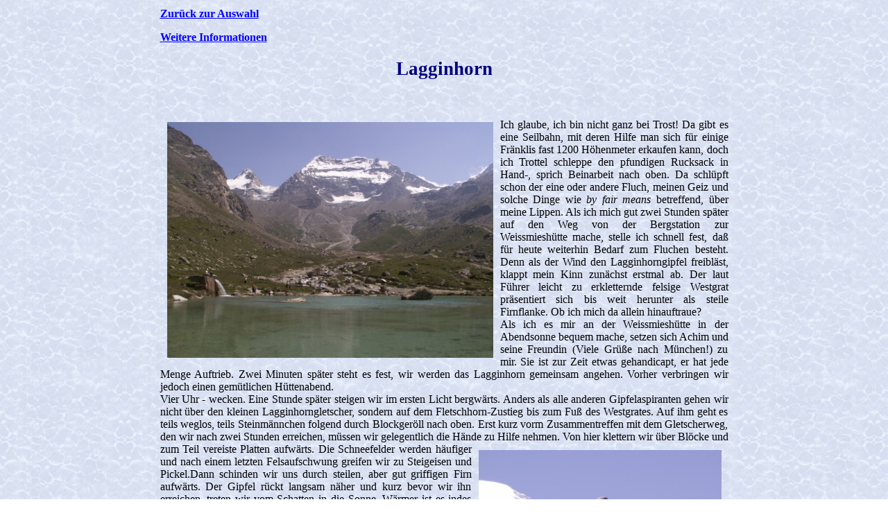

--- FILE ---
content_type: text/html
request_url: http://gipfellinks.de/meine%20berge/lagginhorn.html
body_size: 2382
content:
<HTML>
<HEAD>  <TITLE> Lagginhorn </TITLE>
        <META NAME="CREATED" CONTENT="20060720">
        <META NAME="AUTHOR" CONTENT="Bert Eidam">
        <META NAME="KEYWORDS" CONTENT="Lagginhorn, Weissmiesh&uuml;tte, Hohsaas, Saas Fee">
<style type="text/css">
<!--
h1,h2,h3,h4,p,li  { font-family:"Times New Roman" }
//-->
</style>
</HEAD>
<BODY BACKGROUND="../bilder/watback.jpg" LINK="blue" VLINK="purple">
<table width=825 align=center><tr><td>

<P ALIGN=LEFT><A NAME="Oben"></A>
<A HREF="auswahl.html"><B><U>Zur&uuml;ck zur Auswahl</U></B></A></P>
<P ALIGN=LEFT><A HREF="Info/laggininfo.html"><B>Weitere Informationen</B></A></P>
<H1 ALIGN=CENTER STYLE="color: #000080"><FONT COLOR="#000080"><FONT SIZE=5 STYLE="font-size: 20pt">Lagginhorn</FONT></FONT></H1><BR>
<P ALIGN=JUSTIFY>
 <IMG SRC="../bilder/lagginhorn04.jpg" ALT="links Fletsch-, rechts Lagginhorn" ALIGN=LEFT HSPACE=10 VSPACE=05 WIDTH=470 HEIGHT=340 BORDER=0>
Ich glaube, ich bin nicht ganz bei Trost! Da gibt es eine Seilbahn, mit deren Hilfe man sich f&uuml;r einige Fr&auml;nklis fast 1200 H&ouml;henmeter erkaufen kann, doch ich Trottel schleppe den pfundigen Rucksack in Hand-, sprich Beinarbeit nach oben. Da schl&uuml;pft schon der eine oder andere Fluch, meinen Geiz und solche Dinge wie <i>by fair means</i> betreffend, &uuml;ber meine Lippen. Als ich mich gut zwei Stunden sp&auml;ter auf den Weg von der Bergstation zur Weissmiesh&uuml;tte mache, stelle ich schnell fest, da&szlig; f&uuml;r heute weiterhin Bedarf zum Fluchen besteht. Denn als der Wind den Lagginhorngipfel freibl&auml;st, klappt mein Kinn zun&auml;chst erstmal ab. Der laut F&uuml;hrer leicht zu erkletternde felsige Westgrat pr&auml;sentiert sich bis weit herunter als steile Firnflanke. Ob ich mich da allein hinauftraue?<BR>
Als ich es mir an der Weissmiesh&uuml;tte in der Abendsonne bequem mache, setzen sich Achim und seine Freundin (Viele Gr&uuml;&szlig;e nach M&uuml;nchen!) zu mir. Sie ist zur Zeit etwas gehandicapt, er hat jede Menge Auftrieb. Zwei Minuten sp&auml;ter steht es fest, wir werden das Lagginhorn gemeinsam angehen. Vorher verbringen wir jedoch einen gem&uuml;tlichen H&uuml;ttenabend.<BR>
Vier Uhr - wecken. Eine Stunde sp&auml;ter steigen wir im ersten Licht bergw&auml;rts. Anders als alle anderen Gipfelaspiranten gehen wir nicht &uuml;ber den kleinen Lagginhorngletscher, sondern auf dem Fletschhorn-Zustieg bis zum Fu&szlig; des Westgrates. Auf ihm geht es teils weglos, teils Steinm&auml;nnchen folgend durch Blockger&ouml;ll nach oben. Erst kurz  vorm Zusammentreffen mit dem Gletscherweg, den wir nach zwei Stunden erreichen, m&uuml;ssen wir gelegentlich die H&auml;nde zu Hilfe nehmen.
<IMG SRC="../bilder/lagginhorn02.jpg" ALT="Die letzten Meter zum Gipfel" ALIGN=RIGHT HSPACE=10 VSPACE=10 WIDTH=350 HEIGHT=260 BORDER=0>
Von hier klettern wir &uuml;ber Bl&ouml;cke und zum Teil vereiste Platten aufw&auml;rts. Die Schneefelder werden h&auml;ufiger und nach einem letzten Felsaufschwung greifen wir zu Steigeisen und Pickel.Dann schinden wir uns durch steilen, aber gut griffigen Firn aufw&auml;rts. Der Gipfel r&uuml;ckt langsam n&auml;her und kurz bevor wir ihn erreichen, treten wir vom Schatten in die Sonne. W&auml;rmer ist es indes kaum, es weht ein eisiger Wind.<BR>
Bergheil! Nach vier Stunden stehen wir oben am wackligen, aus Wasserleitungsrohr zusammengeschwei&szlig;ten Gipfelkreuz. Wir genie&szlig;en die Aussicht, schie&szlig;en ein paar Fotos, dann m&uuml;ssen wir die winzige Gipfelfl&auml;che f&uuml;r die n&auml;chsten r&auml;umen.<BR>
Beim Abstieg &uuml;ber den steilen Firn habe ich Zeit, dar&uuml;ber nachzudenken, dass es besser ist, nicht gerade hier zu stolpern, eine tolle Rutschpartie mit anschlie&szlig;endem Gratisflug w&auml;re die Folge. Doch unbeschadet gelangen wir nach unten. Beim Abklettern durch Felsen, garniert mit Schneefeldern, schicken wir gemeinsam einen Dank an die Erfinder der Vibramsohle. Dann wird es einfacher, wir biegen links ab und bummeln &uuml;ber den Lagginhorngletscher zu Tal. Drei Stunden nach dem Gipfel gelangen wir wieder zur H&uuml;tte, wo uns die netteste Bedienung, die zur Zeit im Wallis aufzutreiben ist, mit Bier und Radler versorgt.<BR>
Am Nachmittag steigen wir zum Kreuzboden ab und fahren, um ein sch&ouml;nes Erlebnis reicher, mit der Seilbahn hinab nach Saas Grund.
<BR clear="all">
<IMG SRC="../bilder/lagginhorn01.jpg" ALT="Mischabelkamm" ALIGN=RIGHT HSPACE=0 VSPACE=10 WIDTH=400 HEIGHT=300 BORDER=0>
<IMG SRC="../bilder/lagginhorn03.jpg" ALT="4010m" ALIGN=LEFT HSPACE=0 VSPACE=10 WIDTH=400 HEIGHT=300 BORDER=0>
<BR clear="all">
</P>
<P ALIGN=RIGHT>Juli 2007</P>
<P ALIGN=CENTER><A HREF="#Oben"><B>Nach oben</B></A></P>
<P ALIGN=CENTER><A HREF="auswahl.html"><B>Zur&uuml;ck zur Auswahl</B></A></P>
</td></tr></table>
<BR>
<font size="-2"><font color="#D0D7E8">Lagginhorn, Weissmiesh&uuml;tte, Hohsaas, Saas Fee</font>
</BODY>
</HTML>